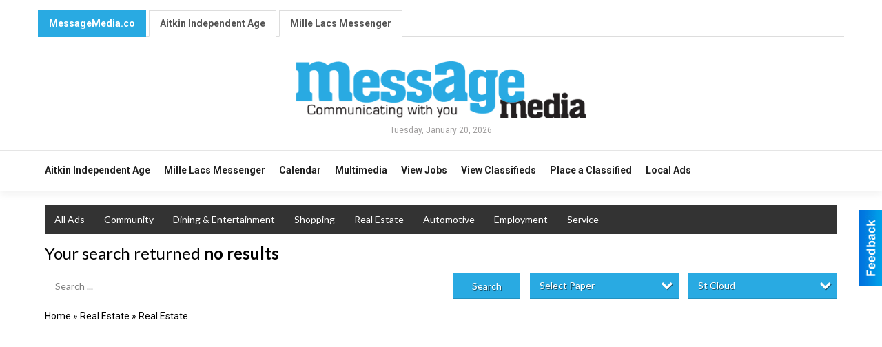

--- FILE ---
content_type: text/css; charset=utf-8
request_url: https://fonts.googleapis.com/css?family=Arimo:400,700
body_size: 18
content:
/* cyrillic-ext */
@font-face {
  font-family: 'Arimo';
  font-style: normal;
  font-weight: 400;
  src: url(https://fonts.gstatic.com/s/arimo/v35/P5sMzZCDf9_T_10UxCFuj5-v6dg.woff2) format('woff2');
  unicode-range: U+0460-052F, U+1C80-1C8A, U+20B4, U+2DE0-2DFF, U+A640-A69F, U+FE2E-FE2F;
}
/* cyrillic */
@font-face {
  font-family: 'Arimo';
  font-style: normal;
  font-weight: 400;
  src: url(https://fonts.gstatic.com/s/arimo/v35/P5sMzZCDf9_T_10dxCFuj5-v6dg.woff2) format('woff2');
  unicode-range: U+0301, U+0400-045F, U+0490-0491, U+04B0-04B1, U+2116;
}
/* greek-ext */
@font-face {
  font-family: 'Arimo';
  font-style: normal;
  font-weight: 400;
  src: url(https://fonts.gstatic.com/s/arimo/v35/P5sMzZCDf9_T_10VxCFuj5-v6dg.woff2) format('woff2');
  unicode-range: U+1F00-1FFF;
}
/* greek */
@font-face {
  font-family: 'Arimo';
  font-style: normal;
  font-weight: 400;
  src: url(https://fonts.gstatic.com/s/arimo/v35/P5sMzZCDf9_T_10axCFuj5-v6dg.woff2) format('woff2');
  unicode-range: U+0370-0377, U+037A-037F, U+0384-038A, U+038C, U+038E-03A1, U+03A3-03FF;
}
/* hebrew */
@font-face {
  font-family: 'Arimo';
  font-style: normal;
  font-weight: 400;
  src: url(https://fonts.gstatic.com/s/arimo/v35/P5sMzZCDf9_T_10bxCFuj5-v6dg.woff2) format('woff2');
  unicode-range: U+0307-0308, U+0590-05FF, U+200C-2010, U+20AA, U+25CC, U+FB1D-FB4F;
}
/* vietnamese */
@font-face {
  font-family: 'Arimo';
  font-style: normal;
  font-weight: 400;
  src: url(https://fonts.gstatic.com/s/arimo/v35/P5sMzZCDf9_T_10WxCFuj5-v6dg.woff2) format('woff2');
  unicode-range: U+0102-0103, U+0110-0111, U+0128-0129, U+0168-0169, U+01A0-01A1, U+01AF-01B0, U+0300-0301, U+0303-0304, U+0308-0309, U+0323, U+0329, U+1EA0-1EF9, U+20AB;
}
/* latin-ext */
@font-face {
  font-family: 'Arimo';
  font-style: normal;
  font-weight: 400;
  src: url(https://fonts.gstatic.com/s/arimo/v35/P5sMzZCDf9_T_10XxCFuj5-v6dg.woff2) format('woff2');
  unicode-range: U+0100-02BA, U+02BD-02C5, U+02C7-02CC, U+02CE-02D7, U+02DD-02FF, U+0304, U+0308, U+0329, U+1D00-1DBF, U+1E00-1E9F, U+1EF2-1EFF, U+2020, U+20A0-20AB, U+20AD-20C0, U+2113, U+2C60-2C7F, U+A720-A7FF;
}
/* latin */
@font-face {
  font-family: 'Arimo';
  font-style: normal;
  font-weight: 400;
  src: url(https://fonts.gstatic.com/s/arimo/v35/P5sMzZCDf9_T_10ZxCFuj5-v.woff2) format('woff2');
  unicode-range: U+0000-00FF, U+0131, U+0152-0153, U+02BB-02BC, U+02C6, U+02DA, U+02DC, U+0304, U+0308, U+0329, U+2000-206F, U+20AC, U+2122, U+2191, U+2193, U+2212, U+2215, U+FEFF, U+FFFD;
}
/* cyrillic-ext */
@font-face {
  font-family: 'Arimo';
  font-style: normal;
  font-weight: 700;
  src: url(https://fonts.gstatic.com/s/arimo/v35/P5sMzZCDf9_T_10UxCFuj5-v6dg.woff2) format('woff2');
  unicode-range: U+0460-052F, U+1C80-1C8A, U+20B4, U+2DE0-2DFF, U+A640-A69F, U+FE2E-FE2F;
}
/* cyrillic */
@font-face {
  font-family: 'Arimo';
  font-style: normal;
  font-weight: 700;
  src: url(https://fonts.gstatic.com/s/arimo/v35/P5sMzZCDf9_T_10dxCFuj5-v6dg.woff2) format('woff2');
  unicode-range: U+0301, U+0400-045F, U+0490-0491, U+04B0-04B1, U+2116;
}
/* greek-ext */
@font-face {
  font-family: 'Arimo';
  font-style: normal;
  font-weight: 700;
  src: url(https://fonts.gstatic.com/s/arimo/v35/P5sMzZCDf9_T_10VxCFuj5-v6dg.woff2) format('woff2');
  unicode-range: U+1F00-1FFF;
}
/* greek */
@font-face {
  font-family: 'Arimo';
  font-style: normal;
  font-weight: 700;
  src: url(https://fonts.gstatic.com/s/arimo/v35/P5sMzZCDf9_T_10axCFuj5-v6dg.woff2) format('woff2');
  unicode-range: U+0370-0377, U+037A-037F, U+0384-038A, U+038C, U+038E-03A1, U+03A3-03FF;
}
/* hebrew */
@font-face {
  font-family: 'Arimo';
  font-style: normal;
  font-weight: 700;
  src: url(https://fonts.gstatic.com/s/arimo/v35/P5sMzZCDf9_T_10bxCFuj5-v6dg.woff2) format('woff2');
  unicode-range: U+0307-0308, U+0590-05FF, U+200C-2010, U+20AA, U+25CC, U+FB1D-FB4F;
}
/* vietnamese */
@font-face {
  font-family: 'Arimo';
  font-style: normal;
  font-weight: 700;
  src: url(https://fonts.gstatic.com/s/arimo/v35/P5sMzZCDf9_T_10WxCFuj5-v6dg.woff2) format('woff2');
  unicode-range: U+0102-0103, U+0110-0111, U+0128-0129, U+0168-0169, U+01A0-01A1, U+01AF-01B0, U+0300-0301, U+0303-0304, U+0308-0309, U+0323, U+0329, U+1EA0-1EF9, U+20AB;
}
/* latin-ext */
@font-face {
  font-family: 'Arimo';
  font-style: normal;
  font-weight: 700;
  src: url(https://fonts.gstatic.com/s/arimo/v35/P5sMzZCDf9_T_10XxCFuj5-v6dg.woff2) format('woff2');
  unicode-range: U+0100-02BA, U+02BD-02C5, U+02C7-02CC, U+02CE-02D7, U+02DD-02FF, U+0304, U+0308, U+0329, U+1D00-1DBF, U+1E00-1E9F, U+1EF2-1EFF, U+2020, U+20A0-20AB, U+20AD-20C0, U+2113, U+2C60-2C7F, U+A720-A7FF;
}
/* latin */
@font-face {
  font-family: 'Arimo';
  font-style: normal;
  font-weight: 700;
  src: url(https://fonts.gstatic.com/s/arimo/v35/P5sMzZCDf9_T_10ZxCFuj5-v.woff2) format('woff2');
  unicode-range: U+0000-00FF, U+0131, U+0152-0153, U+02BB-02BC, U+02C6, U+02DA, U+02DC, U+0304, U+0308, U+0329, U+2000-206F, U+20AC, U+2122, U+2191, U+2193, U+2212, U+2215, U+FEFF, U+FFFD;
}
